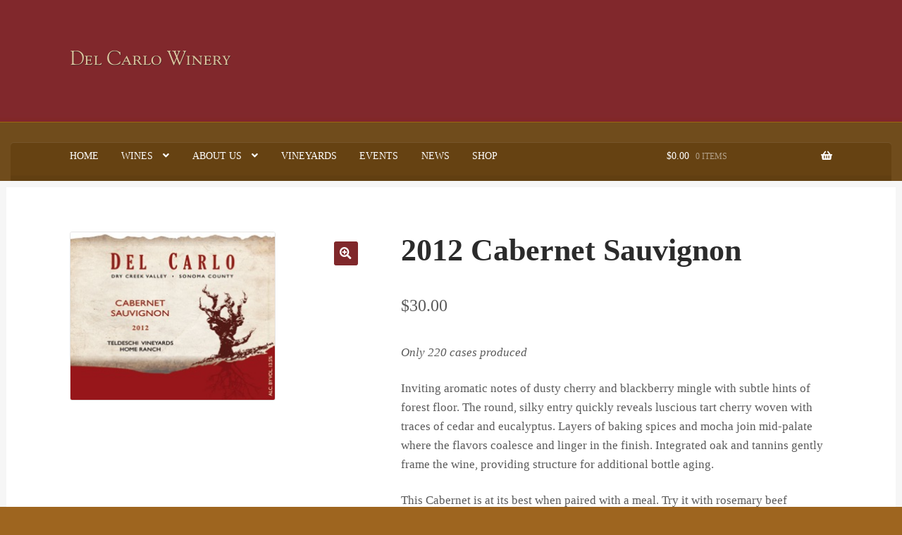

--- FILE ---
content_type: text/html; charset=UTF-8
request_url: http://delcarlowinery.com/shop/2012-cabernet-sauvignon/
body_size: 12947
content:
<!doctype html>
<html lang="en-US">
<head>
<meta charset="UTF-8">
<meta name="viewport" content="width=device-width, initial-scale=1">
<link rel="profile" href="http://gmpg.org/xfn/11">
<link rel="pingback" href="http://delcarlowinery.com/delcarlo/xmlrpc.php">

<meta name='robots' content='index, follow, max-image-preview:large, max-snippet:-1, max-video-preview:-1' />

	<!-- This site is optimized with the Yoast SEO plugin v17.3 - https://yoast.com/wordpress/plugins/seo/ -->
	<title>Del Carlo 2012 Cabernet Sauvignon</title>
	<link rel="canonical" href="http://delcarlowinery.com/shop/2012-cabernet-sauvignon/" />
	<meta property="og:locale" content="en_US" />
	<meta property="og:type" content="article" />
	<meta property="og:title" content="Del Carlo 2012 Cabernet Sauvignon" />
	<meta property="og:description" content="Only 220 cases produced  Inviting aromatic notes of dusty cherry and blackberry mingle with subtle hints of forest floor. The round, silky entry quickly reveals luscious tart cherry woven with traces of cedar and eucalyptus. Layers of baking spices and mocha join mid-palate where the flavors coalesce and linger in the finish. Integrated oak and tannins gently frame the wine, providing structure for additional bottle aging.  This Cabernet is at its best when paired with a meal. Try it with rosemary beef tenderloin with a blackberry red wine sauce, seared duck breast served medium rare, or carpaccio drizzled with extra virgin olive oil and fresh capers." />
	<meta property="og:url" content="http://delcarlowinery.com/shop/2012-cabernet-sauvignon/" />
	<meta property="og:site_name" content="Del Carlo Winery" />
	<meta property="article:modified_time" content="2018-02-13T22:03:28+00:00" />
	<meta property="og:image" content="http://delcarlowinery.com/delcarlo/wp-content/uploads/2016/05/DelCarlo_2012_CAB_fp.jpeg" />
	<meta property="og:image:width" content="292" />
	<meta property="og:image:height" content="240" />
	<meta name="twitter:card" content="summary" />
	<script type="application/ld+json" class="yoast-schema-graph">{"@context":"https://schema.org","@graph":[{"@type":"WebSite","@id":"http://delcarlowinery.com/#website","url":"http://delcarlowinery.com/","name":"Del Carlo Winery","description":"","potentialAction":[{"@type":"SearchAction","target":{"@type":"EntryPoint","urlTemplate":"http://delcarlowinery.com/?s={search_term_string}"},"query-input":"required name=search_term_string"}],"inLanguage":"en-US"},{"@type":"ImageObject","@id":"http://delcarlowinery.com/shop/2012-cabernet-sauvignon/#primaryimage","inLanguage":"en-US","url":"http://delcarlowinery.com/delcarlo/wp-content/uploads/2016/05/DelCarlo_2012_CAB_fp.jpeg","contentUrl":"http://delcarlowinery.com/delcarlo/wp-content/uploads/2016/05/DelCarlo_2012_CAB_fp.jpeg","width":292,"height":240},{"@type":"WebPage","@id":"http://delcarlowinery.com/shop/2012-cabernet-sauvignon/#webpage","url":"http://delcarlowinery.com/shop/2012-cabernet-sauvignon/","name":"Del Carlo 2012 Cabernet Sauvignon","isPartOf":{"@id":"http://delcarlowinery.com/#website"},"primaryImageOfPage":{"@id":"http://delcarlowinery.com/shop/2012-cabernet-sauvignon/#primaryimage"},"datePublished":"2016-05-02T16:23:35+00:00","dateModified":"2018-02-13T22:03:28+00:00","breadcrumb":{"@id":"http://delcarlowinery.com/shop/2012-cabernet-sauvignon/#breadcrumb"},"inLanguage":"en-US","potentialAction":[{"@type":"ReadAction","target":["http://delcarlowinery.com/shop/2012-cabernet-sauvignon/"]}]},{"@type":"BreadcrumbList","@id":"http://delcarlowinery.com/shop/2012-cabernet-sauvignon/#breadcrumb","itemListElement":[{"@type":"ListItem","position":1,"name":"Home","item":"http://delcarlowinery.com/"},{"@type":"ListItem","position":2,"name":"Shop Del Carlo Wines","item":"http://delcarlowinery.com/shop/"},{"@type":"ListItem","position":3,"name":"2012 Cabernet Sauvignon"}]}]}</script>
	<!-- / Yoast SEO plugin. -->


<link rel='dns-prefetch' href='//fonts.googleapis.com' />
<link rel='dns-prefetch' href='//s.w.org' />
<link rel="alternate" type="application/rss+xml" title="Del Carlo Winery &raquo; Feed" href="http://delcarlowinery.com/feed/" />
		<script>
			window._wpemojiSettings = {"baseUrl":"https:\/\/s.w.org\/images\/core\/emoji\/13.1.0\/72x72\/","ext":".png","svgUrl":"https:\/\/s.w.org\/images\/core\/emoji\/13.1.0\/svg\/","svgExt":".svg","source":{"concatemoji":"http:\/\/delcarlowinery.com\/delcarlo\/wp-includes\/js\/wp-emoji-release.min.js?ver=5.8.12"}};
			!function(e,a,t){var n,r,o,i=a.createElement("canvas"),p=i.getContext&&i.getContext("2d");function s(e,t){var a=String.fromCharCode;p.clearRect(0,0,i.width,i.height),p.fillText(a.apply(this,e),0,0);e=i.toDataURL();return p.clearRect(0,0,i.width,i.height),p.fillText(a.apply(this,t),0,0),e===i.toDataURL()}function c(e){var t=a.createElement("script");t.src=e,t.defer=t.type="text/javascript",a.getElementsByTagName("head")[0].appendChild(t)}for(o=Array("flag","emoji"),t.supports={everything:!0,everythingExceptFlag:!0},r=0;r<o.length;r++)t.supports[o[r]]=function(e){if(!p||!p.fillText)return!1;switch(p.textBaseline="top",p.font="600 32px Arial",e){case"flag":return s([127987,65039,8205,9895,65039],[127987,65039,8203,9895,65039])?!1:!s([55356,56826,55356,56819],[55356,56826,8203,55356,56819])&&!s([55356,57332,56128,56423,56128,56418,56128,56421,56128,56430,56128,56423,56128,56447],[55356,57332,8203,56128,56423,8203,56128,56418,8203,56128,56421,8203,56128,56430,8203,56128,56423,8203,56128,56447]);case"emoji":return!s([10084,65039,8205,55357,56613],[10084,65039,8203,55357,56613])}return!1}(o[r]),t.supports.everything=t.supports.everything&&t.supports[o[r]],"flag"!==o[r]&&(t.supports.everythingExceptFlag=t.supports.everythingExceptFlag&&t.supports[o[r]]);t.supports.everythingExceptFlag=t.supports.everythingExceptFlag&&!t.supports.flag,t.DOMReady=!1,t.readyCallback=function(){t.DOMReady=!0},t.supports.everything||(n=function(){t.readyCallback()},a.addEventListener?(a.addEventListener("DOMContentLoaded",n,!1),e.addEventListener("load",n,!1)):(e.attachEvent("onload",n),a.attachEvent("onreadystatechange",function(){"complete"===a.readyState&&t.readyCallback()})),(n=t.source||{}).concatemoji?c(n.concatemoji):n.wpemoji&&n.twemoji&&(c(n.twemoji),c(n.wpemoji)))}(window,document,window._wpemojiSettings);
		</script>
		<style>
img.wp-smiley,
img.emoji {
	display: inline !important;
	border: none !important;
	box-shadow: none !important;
	height: 1em !important;
	width: 1em !important;
	margin: 0 .07em !important;
	vertical-align: -0.1em !important;
	background: none !important;
	padding: 0 !important;
}
</style>
	<link rel='stylesheet' id='wp-block-library-css'  href='http://delcarlowinery.com/delcarlo/wp-includes/css/dist/block-library/style.min.css?ver=5.8.12' media='all' />
<style id='wp-block-library-theme-inline-css'>
#start-resizable-editor-section{display:none}.wp-block-audio figcaption{color:#555;font-size:13px;text-align:center}.is-dark-theme .wp-block-audio figcaption{color:hsla(0,0%,100%,.65)}.wp-block-code{font-family:Menlo,Consolas,monaco,monospace;color:#1e1e1e;padding:.8em 1em;border:1px solid #ddd;border-radius:4px}.wp-block-embed figcaption{color:#555;font-size:13px;text-align:center}.is-dark-theme .wp-block-embed figcaption{color:hsla(0,0%,100%,.65)}.blocks-gallery-caption{color:#555;font-size:13px;text-align:center}.is-dark-theme .blocks-gallery-caption{color:hsla(0,0%,100%,.65)}.wp-block-image figcaption{color:#555;font-size:13px;text-align:center}.is-dark-theme .wp-block-image figcaption{color:hsla(0,0%,100%,.65)}.wp-block-pullquote{border-top:4px solid;border-bottom:4px solid;margin-bottom:1.75em;color:currentColor}.wp-block-pullquote__citation,.wp-block-pullquote cite,.wp-block-pullquote footer{color:currentColor;text-transform:uppercase;font-size:.8125em;font-style:normal}.wp-block-quote{border-left:.25em solid;margin:0 0 1.75em;padding-left:1em}.wp-block-quote cite,.wp-block-quote footer{color:currentColor;font-size:.8125em;position:relative;font-style:normal}.wp-block-quote.has-text-align-right{border-left:none;border-right:.25em solid;padding-left:0;padding-right:1em}.wp-block-quote.has-text-align-center{border:none;padding-left:0}.wp-block-quote.is-large,.wp-block-quote.is-style-large{border:none}.wp-block-search .wp-block-search__label{font-weight:700}.wp-block-group.has-background{padding:1.25em 2.375em;margin-top:0;margin-bottom:0}.wp-block-separator{border:none;border-bottom:2px solid;margin-left:auto;margin-right:auto;opacity:.4}.wp-block-separator:not(.is-style-wide):not(.is-style-dots){width:100px}.wp-block-separator.has-background:not(.is-style-dots){border-bottom:none;height:1px}.wp-block-separator.has-background:not(.is-style-wide):not(.is-style-dots){height:2px}.wp-block-table thead{border-bottom:3px solid}.wp-block-table tfoot{border-top:3px solid}.wp-block-table td,.wp-block-table th{padding:.5em;border:1px solid;word-break:normal}.wp-block-table figcaption{color:#555;font-size:13px;text-align:center}.is-dark-theme .wp-block-table figcaption{color:hsla(0,0%,100%,.65)}.wp-block-video figcaption{color:#555;font-size:13px;text-align:center}.is-dark-theme .wp-block-video figcaption{color:hsla(0,0%,100%,.65)}.wp-block-template-part.has-background{padding:1.25em 2.375em;margin-top:0;margin-bottom:0}#end-resizable-editor-section{display:none}
</style>
<link rel='stylesheet' id='wc-blocks-vendors-style-css'  href='http://delcarlowinery.com/delcarlo/wp-content/plugins/woocommerce/packages/woocommerce-blocks/build/wc-blocks-vendors-style.css?ver=5.9.1' media='all' />
<link rel='stylesheet' id='wc-blocks-style-css'  href='http://delcarlowinery.com/delcarlo/wp-content/plugins/woocommerce/packages/woocommerce-blocks/build/wc-blocks-style.css?ver=5.9.1' media='all' />
<link rel='stylesheet' id='storefront-gutenberg-blocks-css'  href='http://delcarlowinery.com/delcarlo/wp-content/themes/storefront/assets/css/base/gutenberg-blocks.css?ver=3.9.1' media='all' />
<style id='storefront-gutenberg-blocks-inline-css'>

				.wp-block-button__link:not(.has-text-color) {
					color: #ffffff;
				}

				.wp-block-button__link:not(.has-text-color):hover,
				.wp-block-button__link:not(.has-text-color):focus,
				.wp-block-button__link:not(.has-text-color):active {
					color: #ffffff;
				}

				.wp-block-button__link:not(.has-background) {
					background-color: #80282b;
				}

				.wp-block-button__link:not(.has-background):hover,
				.wp-block-button__link:not(.has-background):focus,
				.wp-block-button__link:not(.has-background):active {
					border-color: #670f12;
					background-color: #670f12;
				}

				.wp-block-quote footer,
				.wp-block-quote cite,
				.wp-block-quote__citation {
					color: #5b5b5b;
				}

				.wp-block-pullquote cite,
				.wp-block-pullquote footer,
				.wp-block-pullquote__citation {
					color: #5b5b5b;
				}

				.wp-block-image figcaption {
					color: #5b5b5b;
				}

				.wp-block-separator.is-style-dots::before {
					color: #2b2b2b;
				}

				.wp-block-file a.wp-block-file__button {
					color: #ffffff;
					background-color: #80282b;
					border-color: #80282b;
				}

				.wp-block-file a.wp-block-file__button:hover,
				.wp-block-file a.wp-block-file__button:focus,
				.wp-block-file a.wp-block-file__button:active {
					color: #ffffff;
					background-color: #670f12;
				}

				.wp-block-code,
				.wp-block-preformatted pre {
					color: #5b5b5b;
				}

				.wp-block-table:not( .has-background ):not( .is-style-stripes ) tbody tr:nth-child(2n) td {
					background-color: #9c631d;
				}

				.wp-block-cover .wp-block-cover__inner-container h1:not(.has-text-color),
				.wp-block-cover .wp-block-cover__inner-container h2:not(.has-text-color),
				.wp-block-cover .wp-block-cover__inner-container h3:not(.has-text-color),
				.wp-block-cover .wp-block-cover__inner-container h4:not(.has-text-color),
				.wp-block-cover .wp-block-cover__inner-container h5:not(.has-text-color),
				.wp-block-cover .wp-block-cover__inner-container h6:not(.has-text-color) {
					color: #000000;
				}

				.wc-block-components-price-slider__range-input-progress,
				.rtl .wc-block-components-price-slider__range-input-progress {
					--range-color: #80282b;
				}

				/* Target only IE11 */
				@media all and (-ms-high-contrast: none), (-ms-high-contrast: active) {
					.wc-block-components-price-slider__range-input-progress {
						background: #80282b;
					}
				}

				.wc-block-components-button:not(.is-link) {
					background-color: #80282b;
					color: #ffffff;
				}

				.wc-block-components-button:not(.is-link):hover,
				.wc-block-components-button:not(.is-link):focus,
				.wc-block-components-button:not(.is-link):active {
					background-color: #670f12;
					color: #ffffff;
				}

				.wc-block-components-button:not(.is-link):disabled {
					background-color: #80282b;
					color: #ffffff;
				}

				.wc-block-cart__submit-container {
					background-color: #9e651f;
				}

				.wc-block-cart__submit-container::before {
					color: rgba(228,171,101,0.5);
				}

				.wc-block-components-order-summary-item__quantity {
					background-color: #9e651f;
					border-color: #5b5b5b;
					box-shadow: 0 0 0 2px #9e651f;
					color: #5b5b5b;
				}
			
</style>
<link rel='stylesheet' id='photoswipe-css'  href='http://delcarlowinery.com/delcarlo/wp-content/plugins/woocommerce/assets/css/photoswipe/photoswipe.min.css?ver=5.8.1' media='all' />
<link rel='stylesheet' id='photoswipe-default-skin-css'  href='http://delcarlowinery.com/delcarlo/wp-content/plugins/woocommerce/assets/css/photoswipe/default-skin/default-skin.min.css?ver=5.8.1' media='all' />
<style id='woocommerce-inline-inline-css'>
.woocommerce form .form-row .required { visibility: visible; }
</style>
<link rel='stylesheet' id='storefront-style-css'  href='http://delcarlowinery.com/delcarlo/wp-content/themes/storefront/style.css?ver=5.8.12' media='all' />
<style id='storefront-style-inline-css'>

			.plus,
			.minus {
				background: none !important;
			}

			.sd-fixed-width .site {
				background-color:303030;
			}

			.sticky-wrapper,
			.sd-sticky-navigation,
			.sd-sticky-navigation:before,
			.sd-sticky-navigation:after {
				background-color:#704c1c;
			}
		

			.main-navigation ul li a,
			.site-title a,
			ul.menu li a,
			.site-branding h1 a,
			button.menu-toggle,
			button.menu-toggle:hover,
			.handheld-navigation .dropdown-toggle {
				color: #ffffff;
			}

			button.menu-toggle,
			button.menu-toggle:hover {
				border-color: #ffffff;
			}

			.main-navigation ul li a:hover,
			.main-navigation ul li:hover > a,
			.site-title a:hover,
			.site-header ul.menu li.current-menu-item > a {
				color: #ffffff;
			}

			table:not( .has-background ) th {
				background-color: #975e18;
			}

			table:not( .has-background ) tbody td {
				background-color: #9c631d;
			}

			table:not( .has-background ) tbody tr:nth-child(2n) td,
			fieldset,
			fieldset legend {
				background-color: #9a611b;
			}

			.site-header,
			.secondary-navigation ul ul,
			.main-navigation ul.menu > li.menu-item-has-children:after,
			.secondary-navigation ul.menu ul,
			.storefront-handheld-footer-bar,
			.storefront-handheld-footer-bar ul li > a,
			.storefront-handheld-footer-bar ul li.search .site-search,
			button.menu-toggle,
			button.menu-toggle:hover {
				background-color: #704c1c;
			}

			p.site-description,
			.site-header,
			.storefront-handheld-footer-bar {
				color: #ffffff;
			}

			button.menu-toggle:after,
			button.menu-toggle:before,
			button.menu-toggle span:before {
				background-color: #ffffff;
			}

			h1, h2, h3, h4, h5, h6, .wc-block-grid__product-title {
				color: #2b2b2b;
			}

			.widget h1 {
				border-bottom-color: #2b2b2b;
			}

			body,
			.secondary-navigation a {
				color: #5b5b5b;
			}

			.widget-area .widget a,
			.hentry .entry-header .posted-on a,
			.hentry .entry-header .post-author a,
			.hentry .entry-header .post-comments a,
			.hentry .entry-header .byline a {
				color: #606060;
			}

			a {
				color: #80282b;
			}

			a:focus,
			button:focus,
			.button.alt:focus,
			input:focus,
			textarea:focus,
			input[type="button"]:focus,
			input[type="reset"]:focus,
			input[type="submit"]:focus,
			input[type="email"]:focus,
			input[type="tel"]:focus,
			input[type="url"]:focus,
			input[type="password"]:focus,
			input[type="search"]:focus {
				outline-color: #80282b;
			}

			button, input[type="button"], input[type="reset"], input[type="submit"], .button, .widget a.button {
				background-color: #80282b;
				border-color: #80282b;
				color: #ffffff;
			}

			button:hover, input[type="button"]:hover, input[type="reset"]:hover, input[type="submit"]:hover, .button:hover, .widget a.button:hover {
				background-color: #670f12;
				border-color: #670f12;
				color: #ffffff;
			}

			button.alt, input[type="button"].alt, input[type="reset"].alt, input[type="submit"].alt, .button.alt, .widget-area .widget a.button.alt {
				background-color: #80282b;
				border-color: #80282b;
				color: #ffffff;
			}

			button.alt:hover, input[type="button"].alt:hover, input[type="reset"].alt:hover, input[type="submit"].alt:hover, .button.alt:hover, .widget-area .widget a.button.alt:hover {
				background-color: #670f12;
				border-color: #670f12;
				color: #ffffff;
			}

			.pagination .page-numbers li .page-numbers.current {
				background-color: #854c06;
				color: #515151;
			}

			#comments .comment-list .comment-content .comment-text {
				background-color: #975e18;
			}

			.site-footer {
				background-color: #9e651f;
				color: #ffffff;
			}

			.site-footer a:not(.button):not(.components-button) {
				color: #ffffff;
			}

			.site-footer .storefront-handheld-footer-bar a:not(.button):not(.components-button) {
				color: #ffffff;
			}

			.site-footer h1, .site-footer h2, .site-footer h3, .site-footer h4, .site-footer h5, .site-footer h6, .site-footer .widget .widget-title, .site-footer .widget .widgettitle {
				color: #ffffff;
			}

			.page-template-template-homepage.has-post-thumbnail .type-page.has-post-thumbnail .entry-title {
				color: #000000;
			}

			.page-template-template-homepage.has-post-thumbnail .type-page.has-post-thumbnail .entry-content {
				color: #000000;
			}

			@media screen and ( min-width: 768px ) {
				.secondary-navigation ul.menu a:hover {
					color: #ffffff;
				}

				.secondary-navigation ul.menu a {
					color: #ffffff;
				}

				.main-navigation ul.menu ul.sub-menu,
				.main-navigation ul.nav-menu ul.children {
					background-color: #613d0d;
				}

				.site-header {
					border-bottom-color: #613d0d;
				}
			}

			@media screen and (max-width: 768px) {
				.menu-toggle {
					color: #ffffff;
				}

				.menu-toggle:hover {
					color: #9b9b9b;
				}

				.main-navigation div.menu,
				.main-navigation .handheld-navigation {
					background-color: #704c1c;
				}

				.main-navigation ul li a,
				ul.menu li a,
				.storefront-hamburger-menu-active .shm-close {
					color: #ffffff;
				}
			}
		
</style>
<link rel='stylesheet' id='storefront-icons-css'  href='http://delcarlowinery.com/delcarlo/wp-content/themes/storefront/assets/css/base/icons.css?ver=3.9.1' media='all' />
<link rel='stylesheet' id='storefront-fonts-css'  href='https://fonts.googleapis.com/css?family=Source+Sans+Pro%3A400%2C300%2C300italic%2C400italic%2C600%2C700%2C900&#038;subset=latin%2Clatin-ext&#038;ver=3.9.1' media='all' />
<link rel='stylesheet' id='sd-styles-css'  href='http://delcarlowinery.com/delcarlo/wp-content/plugins/storefront-designer/assets/css/style.css?ver=5.8.12' media='all' />
<link rel='stylesheet' id='sd-styles-2-css'  href='http://delcarlowinery.com/delcarlo/wp-content/plugins/storefront-designer/assets/css/style-2.css?ver=5.8.12' media='all' />
<link rel='stylesheet' id='shm-styles-css'  href='http://delcarlowinery.com/delcarlo/wp-content/plugins/storefront-hamburger-menu/assets/css/style.css?ver=1.2.2' media='all' />
<link rel='stylesheet' id='storefront-woocommerce-style-css'  href='http://delcarlowinery.com/delcarlo/wp-content/themes/storefront/assets/css/woocommerce/woocommerce.css?ver=3.9.1' media='all' />
<style id='storefront-woocommerce-style-inline-css'>
@font-face {
				font-family: star;
				src: url(http://delcarlowinery.com/delcarlo/wp-content/plugins/woocommerce/assets/fonts/star.eot);
				src:
					url(http://delcarlowinery.com/delcarlo/wp-content/plugins/woocommerce/assets/fonts/star.eot?#iefix) format("embedded-opentype"),
					url(http://delcarlowinery.com/delcarlo/wp-content/plugins/woocommerce/assets/fonts/star.woff) format("woff"),
					url(http://delcarlowinery.com/delcarlo/wp-content/plugins/woocommerce/assets/fonts/star.ttf) format("truetype"),
					url(http://delcarlowinery.com/delcarlo/wp-content/plugins/woocommerce/assets/fonts/star.svg#star) format("svg");
				font-weight: 400;
				font-style: normal;
			}
			@font-face {
				font-family: WooCommerce;
				src: url(http://delcarlowinery.com/delcarlo/wp-content/plugins/woocommerce/assets/fonts/WooCommerce.eot);
				src:
					url(http://delcarlowinery.com/delcarlo/wp-content/plugins/woocommerce/assets/fonts/WooCommerce.eot?#iefix) format("embedded-opentype"),
					url(http://delcarlowinery.com/delcarlo/wp-content/plugins/woocommerce/assets/fonts/WooCommerce.woff) format("woff"),
					url(http://delcarlowinery.com/delcarlo/wp-content/plugins/woocommerce/assets/fonts/WooCommerce.ttf) format("truetype"),
					url(http://delcarlowinery.com/delcarlo/wp-content/plugins/woocommerce/assets/fonts/WooCommerce.svg#WooCommerce) format("svg");
				font-weight: 400;
				font-style: normal;
			}

			a.cart-contents,
			.site-header-cart .widget_shopping_cart a {
				color: #ffffff;
			}

			a.cart-contents:hover,
			.site-header-cart .widget_shopping_cart a:hover,
			.site-header-cart:hover > li > a {
				color: #ffffff;
			}

			table.cart td.product-remove,
			table.cart td.actions {
				border-top-color: #9e651f;
			}

			.storefront-handheld-footer-bar ul li.cart .count {
				background-color: #ffffff;
				color: #704c1c;
				border-color: #704c1c;
			}

			.woocommerce-tabs ul.tabs li.active a,
			ul.products li.product .price,
			.onsale,
			.wc-block-grid__product-onsale,
			.widget_search form:before,
			.widget_product_search form:before {
				color: #5b5b5b;
			}

			.woocommerce-breadcrumb a,
			a.woocommerce-review-link,
			.product_meta a {
				color: #606060;
			}

			.wc-block-grid__product-onsale,
			.onsale {
				border-color: #5b5b5b;
			}

			.star-rating span:before,
			.quantity .plus, .quantity .minus,
			p.stars a:hover:after,
			p.stars a:after,
			.star-rating span:before,
			#payment .payment_methods li input[type=radio]:first-child:checked+label:before {
				color: #80282b;
			}

			.widget_price_filter .ui-slider .ui-slider-range,
			.widget_price_filter .ui-slider .ui-slider-handle {
				background-color: #80282b;
			}

			.order_details {
				background-color: #975e18;
			}

			.order_details > li {
				border-bottom: 1px dotted #824903;
			}

			.order_details:before,
			.order_details:after {
				background: -webkit-linear-gradient(transparent 0,transparent 0),-webkit-linear-gradient(135deg,#975e18 33.33%,transparent 33.33%),-webkit-linear-gradient(45deg,#975e18 33.33%,transparent 33.33%)
			}

			#order_review {
				background-color: #9e651f;
			}

			#payment .payment_methods > li .payment_box,
			#payment .place-order {
				background-color: #99601a;
			}

			#payment .payment_methods > li:not(.woocommerce-notice) {
				background-color: #945b15;
			}

			#payment .payment_methods > li:not(.woocommerce-notice):hover {
				background-color: #8f5610;
			}

			.woocommerce-pagination .page-numbers li .page-numbers.current {
				background-color: #854c06;
				color: #515151;
			}

			.wc-block-grid__product-onsale,
			.onsale,
			.woocommerce-pagination .page-numbers li .page-numbers:not(.current) {
				color: #5b5b5b;
			}

			p.stars a:before,
			p.stars a:hover~a:before,
			p.stars.selected a.active~a:before {
				color: #5b5b5b;
			}

			p.stars.selected a.active:before,
			p.stars:hover a:before,
			p.stars.selected a:not(.active):before,
			p.stars.selected a.active:before {
				color: #80282b;
			}

			.single-product div.product .woocommerce-product-gallery .woocommerce-product-gallery__trigger {
				background-color: #80282b;
				color: #ffffff;
			}

			.single-product div.product .woocommerce-product-gallery .woocommerce-product-gallery__trigger:hover {
				background-color: #670f12;
				border-color: #670f12;
				color: #ffffff;
			}

			.button.added_to_cart:focus,
			.button.wc-forward:focus {
				outline-color: #80282b;
			}

			.added_to_cart,
			.site-header-cart .widget_shopping_cart a.button,
			.wc-block-grid__products .wc-block-grid__product .wp-block-button__link {
				background-color: #80282b;
				border-color: #80282b;
				color: #ffffff;
			}

			.added_to_cart:hover,
			.site-header-cart .widget_shopping_cart a.button:hover,
			.wc-block-grid__products .wc-block-grid__product .wp-block-button__link:hover {
				background-color: #670f12;
				border-color: #670f12;
				color: #ffffff;
			}

			.added_to_cart.alt, .added_to_cart, .widget a.button.checkout {
				background-color: #80282b;
				border-color: #80282b;
				color: #ffffff;
			}

			.added_to_cart.alt:hover, .added_to_cart:hover, .widget a.button.checkout:hover {
				background-color: #670f12;
				border-color: #670f12;
				color: #ffffff;
			}

			.button.loading {
				color: #80282b;
			}

			.button.loading:hover {
				background-color: #80282b;
			}

			.button.loading:after {
				color: #ffffff;
			}

			@media screen and ( min-width: 768px ) {
				.site-header-cart .widget_shopping_cart,
				.site-header .product_list_widget li .quantity {
					color: #ffffff;
				}

				.site-header-cart .widget_shopping_cart .buttons,
				.site-header-cart .widget_shopping_cart .total {
					background-color: #664212;
				}

				.site-header-cart .widget_shopping_cart {
					background-color: #613d0d;
				}
			}
				.storefront-product-pagination a {
					color: #5b5b5b;
					background-color: #9e651f;
				}
				.storefront-sticky-add-to-cart {
					color: #5b5b5b;
					background-color: #9e651f;
				}

				.storefront-sticky-add-to-cart a:not(.button) {
					color: #ffffff;
				}
</style>
<link rel='stylesheet' id='storefront-child-style-css'  href='http://delcarlowinery.com/delcarlo/wp-content/themes/boutique/style.css?ver=2.0.17' media='all' />
<style id='storefront-child-style-inline-css'>

			.main-navigation ul.menu > li > ul,
			.main-navigation ul.menu ul,
			.site-header-cart .widget_shopping_cart {
				background: #664212;
			}

			table th {
				background-color: #f8f8f8;
			}

			table tbody td,
			table.wp-block-table:not( .is-style-stripes ) tbody tr:nth-child(2n) td {
				background-color: #fdfdfd;
			}

			table tbody tr:nth-child(2n) td,
			table.wp-block-table.is-style-stripes tbody tr:nth-child(2n) td {
				background-color: #fbfbfb;
			}

			#order_review, #payment .payment_methods li .payment_box,
			#payment .place-order {
				background-color: #fafafa;
			}

			#payment .payment_methods li,
			#payment .payment_methods li:hover {
				background-color: #fff;
			}

			@media screen and (min-width: 768px) {
				.boutique-primary-navigation,
				.main-navigation ul.menu ul,
				.main-navigation ul.nav-menu ul,
				.main-navigation .smm-mega-menu,
				.sticky-wrapper,
				.sd-sticky-navigation,
				.sd-sticky-navigation:before,
				.sd-sticky-navigation:after {
					background: #664212 !important;
				}
			}

			.main-navigation ul li.smm-active li ul.products li.product h3 {
				color: #ffffff;
			}
</style>
<link rel='stylesheet' id='sccss_style-css'  href='http://delcarlowinery.com?sccss=1&#038;ver=5.8.12' media='all' />
<link rel='stylesheet' id='lato-css'  href='//fonts.googleapis.com/css?family=Lato%3A400%2C700%2C400italic&#038;ver=5.8.12' media='all' />
<link rel='stylesheet' id='playfair-display-css'  href='//fonts.googleapis.com/css?family=Playfair+Display%3A400%2C700%2C400italic%2C700italic&#038;ver=5.8.12' media='all' />
<link rel='stylesheet' id='custom-css-css'  href='http://delcarlowinery.com/delcarlo/wp-content/plugins/theme-customisations-master/custom/style.css?ver=5.8.12' media='all' />
<link rel='stylesheet' id='sfb-styles-css'  href='http://delcarlowinery.com/delcarlo/wp-content/plugins/storefront-footer-bar/assets/css/style.css?ver=5.8.12' media='all' />
<style id='sfb-styles-inline-css'>

		.sfb-footer-bar {
			background-color: #9e651f;
		}

		.sfb-footer-bar .widget {
			color: #9aa0a7;
		}

		.sfb-footer-bar .widget h1,
		.sfb-footer-bar .widget h2,
		.sfb-footer-bar .widget h3,
		.sfb-footer-bar .widget h4,
		.sfb-footer-bar .widget h5,
		.sfb-footer-bar .widget h6 {
			color: #ffffff;
		}

		.sfb-footer-bar .widget a {
			color: #ffffff;
		}.sfb-footer-bar { background-image: url(http://delcarlowinery.com/delcarlo/wp-content/uploads/2016/04/footerbkg-1.png); }
</style>
<link rel='stylesheet' id='cart-tab-styles-storefront-css'  href='http://delcarlowinery.com/delcarlo/wp-content/plugins/woocommerce-cart-tab/includes/../assets/css/style-storefront.css?ver=1.1.1' media='all' />
<style id='cart-tab-styles-storefront-inline-css'>

			.woocommerce-cart-tab-container {
				background-color: #7a5626;
			}

			.woocommerce-cart-tab,
			.woocommerce-cart-tab-container .widget_shopping_cart .widgettitle,
			.woocommerce-cart-tab-container .widget_shopping_cart .buttons {
				background-color: #846030;
			}

			.woocommerce-cart-tab,
			.woocommerce-cart-tab:hover {
				color: #7a5626;
			}

			.woocommerce-cart-tab-container .widget_shopping_cart {
				color: #ffffff;
			}

			.woocommerce-cart-tab-container .widget_shopping_cart a:not(.button),
			.woocommerce-cart-tab-container .widget_shopping_cart .widgettitle {
				color: #ffffff;
			}

			.woocommerce-cart-tab__contents {
				background-color: #80282b;
				color: #ffffff;
			}

			.woocommerce-cart-tab__icon-bag {
				fill: #ffffff;
			}
</style>
<script src='http://delcarlowinery.com/delcarlo/wp-includes/js/jquery/jquery.min.js?ver=3.6.0' id='jquery-core-js'></script>
<script src='http://delcarlowinery.com/delcarlo/wp-includes/js/jquery/jquery-migrate.min.js?ver=3.3.2' id='jquery-migrate-js'></script>
<script src='http://delcarlowinery.com/delcarlo/wp-content/plugins/theme-customisations-master/custom/custom.js?ver=5.8.12' id='custom-js-js'></script>
<script src='http://delcarlowinery.com/delcarlo/wp-content/plugins/storefront-designer/assets/js/jquery-sticky.min.js?ver=1.0.0' id='sd-sticky-header-js'></script>
<script src='http://delcarlowinery.com/delcarlo/wp-content/plugins/storefront-designer/assets/js/sticky-navigation.min.js?ver=1.0.0' id='sd-sticky-navigation-js'></script>
<script src='http://delcarlowinery.com/delcarlo/wp-content/plugins/woocommerce-cart-tab/includes/../assets/js/cart-tab.min.js?ver=1.1.1' id='cart-tab-script-js'></script>
<link rel="https://api.w.org/" href="http://delcarlowinery.com/wp-json/" /><link rel="alternate" type="application/json" href="http://delcarlowinery.com/wp-json/wp/v2/product/293" /><link rel="EditURI" type="application/rsd+xml" title="RSD" href="http://delcarlowinery.com/delcarlo/xmlrpc.php?rsd" />
<link rel="wlwmanifest" type="application/wlwmanifest+xml" href="http://delcarlowinery.com/delcarlo/wp-includes/wlwmanifest.xml" /> 
<meta name="generator" content="WordPress 5.8.12" />
<meta name="generator" content="WooCommerce 5.8.1" />
<link rel='shortlink' href='http://delcarlowinery.com/?p=293' />
<link rel="alternate" type="application/json+oembed" href="http://delcarlowinery.com/wp-json/oembed/1.0/embed?url=http%3A%2F%2Fdelcarlowinery.com%2Fshop%2F2012-cabernet-sauvignon%2F" />
<link rel="alternate" type="text/xml+oembed" href="http://delcarlowinery.com/wp-json/oembed/1.0/embed?url=http%3A%2F%2Fdelcarlowinery.com%2Fshop%2F2012-cabernet-sauvignon%2F&#038;format=xml" />
	<noscript><style>.woocommerce-product-gallery{ opacity: 1 !important; }</style></noscript>
	<style id="custom-background-css">
body.custom-background { background-color: #9e651f; background-image: url("http://delcarlowinery.com/delcarlo/wp-content/uploads/2016/04/bkg.jpeg"); background-position: left top; background-size: auto; background-repeat: repeat-x; background-attachment: scroll; }
</style>
			<style id="wp-custom-css">
			table:not( .has-background ) tbody td {
    background-color: #ffffff;
}

table:not( .has-background ) tbody tr:nth-child(2n) td, fieldset, fieldset legend {
    background-color: #ffffff;
	  padding-top: 0px; 
}		</style>
		</head>

<body class="product-template-default single single-product postid-293 custom-background wp-custom-logo wp-embed-responsive theme-storefront woocommerce woocommerce-page woocommerce-no-js storefront-2-3 storefront-full-width-content right-sidebar woocommerce-active sd-scale-larger sd-header-compact sd-typography-helvetica storefront-hamburger-menu-active">



<div id="page" class="hfeed site">
	
	<header id="masthead" class="site-header" role="banner" style="background-image: url(http://delcarlowinery.com/delcarlo/wp-content/uploads/2016/04/cropped-clear-header.png); ">

		<div class="col-full">		<a class="skip-link screen-reader-text" href="#site-navigation">Skip to navigation</a>
		<a class="skip-link screen-reader-text" href="#content">Skip to content</a>
				<div class="site-branding">
			<a href="http://delcarlowinery.com/" class="custom-logo-link" rel="home"><img width="460" height="48" src="http://delcarlowinery.com/delcarlo/wp-content/uploads/2016/04/del-carlo-winery-logo-1.png" class="custom-logo" alt="Del Carlo Winery" srcset="http://delcarlowinery.com/delcarlo/wp-content/uploads/2016/04/del-carlo-winery-logo-1.png 460w, http://delcarlowinery.com/delcarlo/wp-content/uploads/2016/04/del-carlo-winery-logo-1-416x43.png 416w, http://delcarlowinery.com/delcarlo/wp-content/uploads/2016/04/del-carlo-winery-logo-1-300x31.png 300w" sizes="(max-width: 460px) 100vw, 460px" /></a>		</div>
					<div class="site-search">
				<div class="widget woocommerce widget_product_search"><form role="search" method="get" class="woocommerce-product-search" action="http://delcarlowinery.com/">
	<label class="screen-reader-text" for="woocommerce-product-search-field-0">Search for:</label>
	<input type="search" id="woocommerce-product-search-field-0" class="search-field" placeholder="Search products&hellip;" value="" name="s" />
	<button type="submit" value="Search">Search</button>
	<input type="hidden" name="post_type" value="product" />
</form>
</div>			</div>
			</div><div class="storefront-primary-navigation"><div class="col-full"><section class="boutique-primary-navigation"><section class="sd-sticky-navigation fixedsticky">		<nav id="site-navigation" class="main-navigation" role="navigation" aria-label="Primary Navigation">
		<button class="menu-toggle" aria-controls="site-navigation" aria-expanded="false"><span>Menu</span></button>
			<div class="primary-navigation"><ul id="menu-main-menu" class="menu"><li id="menu-item-53" class="menu-item menu-item-type-custom menu-item-object-custom menu-item-home menu-item-53"><a href="http://delcarlowinery.com/">Home</a></li>
<li id="menu-item-71" class="menu-item menu-item-type-post_type menu-item-object-page menu-item-has-children menu-item-71"><a href="http://delcarlowinery.com/wines/">Wines</a>
<ul class="sub-menu">
	<li id="menu-item-299" class="menu-item menu-item-type-custom menu-item-object-custom menu-item-299"><a href="http://delcarlowinery.com/shop/2013-cabernet-sauvignon/">2013 Cabernet Sauvignon</a></li>
	<li id="menu-item-296" class="menu-item menu-item-type-custom menu-item-object-custom menu-item-296"><a href="http://delcarlowinery.com/shop/2012-petite-sirah/">2012 Petite Sirah</a></li>
	<li id="menu-item-297" class="menu-item menu-item-type-custom menu-item-object-custom menu-item-297"><a href="http://delcarlowinery.com/shop/2014-zinfandel-copy/">2014 Zinfandel</a></li>
	<li id="menu-item-200" class="menu-item menu-item-type-post_type menu-item-object-page menu-item-200"><a href="http://delcarlowinery.com/wines/older-vintages/">Older Vintages</a></li>
	<li id="menu-item-213" class="menu-item menu-item-type-post_type menu-item-object-page menu-item-213"><a href="http://delcarlowinery.com/wines/acclaim/">Acclaim</a></li>
</ul>
</li>
<li id="menu-item-166" class="menu-item menu-item-type-post_type menu-item-object-page menu-item-has-children menu-item-166"><a href="http://delcarlowinery.com/about-us/">About Us</a>
<ul class="sub-menu">
	<li id="menu-item-170" class="menu-item menu-item-type-post_type menu-item-object-page menu-item-170"><a href="http://delcarlowinery.com/about-us/history-del-carlo-winery/">History</a></li>
	<li id="menu-item-169" class="menu-item menu-item-type-post_type menu-item-object-page menu-item-169"><a href="http://delcarlowinery.com/about-us/remarkable-tails/">Remarkable Tails</a></li>
	<li id="menu-item-168" class="menu-item menu-item-type-post_type menu-item-object-page menu-item-168"><a href="http://delcarlowinery.com/about-us/favorite-links/">Favorite Links</a></li>
	<li id="menu-item-167" class="menu-item menu-item-type-post_type menu-item-object-page menu-item-167"><a href="http://delcarlowinery.com/about-us/gallery/">Gallery</a></li>
</ul>
</li>
<li id="menu-item-174" class="menu-item menu-item-type-post_type menu-item-object-page menu-item-174"><a href="http://delcarlowinery.com/vineyards/">Vineyards</a></li>
<li id="menu-item-93" class="menu-item menu-item-type-post_type menu-item-object-page menu-item-93"><a href="http://delcarlowinery.com/events/">Events</a></li>
<li id="menu-item-112" class="menu-item menu-item-type-post_type menu-item-object-page menu-item-112"><a href="http://delcarlowinery.com/news/">News</a></li>
<li id="menu-item-74" class="menu-item menu-item-type-post_type menu-item-object-page current_page_parent menu-item-74"><a href="http://delcarlowinery.com/shop/">Shop</a></li>
</ul></div><div class="handheld-navigation"><ul id="menu-main-menu-1" class="menu"><li class="menu-item menu-item-type-custom menu-item-object-custom menu-item-home menu-item-53"><a href="http://delcarlowinery.com/">Home</a></li>
<li class="menu-item menu-item-type-post_type menu-item-object-page menu-item-has-children menu-item-71"><a href="http://delcarlowinery.com/wines/">Wines</a>
<ul class="sub-menu">
	<li class="menu-item menu-item-type-custom menu-item-object-custom menu-item-299"><a href="http://delcarlowinery.com/shop/2013-cabernet-sauvignon/">2013 Cabernet Sauvignon</a></li>
	<li class="menu-item menu-item-type-custom menu-item-object-custom menu-item-296"><a href="http://delcarlowinery.com/shop/2012-petite-sirah/">2012 Petite Sirah</a></li>
	<li class="menu-item menu-item-type-custom menu-item-object-custom menu-item-297"><a href="http://delcarlowinery.com/shop/2014-zinfandel-copy/">2014 Zinfandel</a></li>
	<li class="menu-item menu-item-type-post_type menu-item-object-page menu-item-200"><a href="http://delcarlowinery.com/wines/older-vintages/">Older Vintages</a></li>
	<li class="menu-item menu-item-type-post_type menu-item-object-page menu-item-213"><a href="http://delcarlowinery.com/wines/acclaim/">Acclaim</a></li>
</ul>
</li>
<li class="menu-item menu-item-type-post_type menu-item-object-page menu-item-has-children menu-item-166"><a href="http://delcarlowinery.com/about-us/">About Us</a>
<ul class="sub-menu">
	<li class="menu-item menu-item-type-post_type menu-item-object-page menu-item-170"><a href="http://delcarlowinery.com/about-us/history-del-carlo-winery/">History</a></li>
	<li class="menu-item menu-item-type-post_type menu-item-object-page menu-item-169"><a href="http://delcarlowinery.com/about-us/remarkable-tails/">Remarkable Tails</a></li>
	<li class="menu-item menu-item-type-post_type menu-item-object-page menu-item-168"><a href="http://delcarlowinery.com/about-us/favorite-links/">Favorite Links</a></li>
	<li class="menu-item menu-item-type-post_type menu-item-object-page menu-item-167"><a href="http://delcarlowinery.com/about-us/gallery/">Gallery</a></li>
</ul>
</li>
<li class="menu-item menu-item-type-post_type menu-item-object-page menu-item-174"><a href="http://delcarlowinery.com/vineyards/">Vineyards</a></li>
<li class="menu-item menu-item-type-post_type menu-item-object-page menu-item-93"><a href="http://delcarlowinery.com/events/">Events</a></li>
<li class="menu-item menu-item-type-post_type menu-item-object-page menu-item-112"><a href="http://delcarlowinery.com/news/">News</a></li>
<li class="menu-item menu-item-type-post_type menu-item-object-page current_page_parent menu-item-74"><a href="http://delcarlowinery.com/shop/">Shop</a></li>
</ul></div>		</nav><!-- #site-navigation -->
				<ul id="site-header-cart" class="site-header-cart menu">
			<li class="">
							<a class="cart-contents" href="http://delcarlowinery.com/shop/cart/" title="View your shopping cart">
								<span class="woocommerce-Price-amount amount"><span class="woocommerce-Price-currencySymbol">&#036;</span>0.00</span> <span class="count">0 items</span>
			</a>
					</li>
			<li>
				<div class="widget woocommerce widget_shopping_cart"><div class="widget_shopping_cart_content"></div></div>			</li>
		</ul>
			</section></section></div></div>
	</header><!-- #masthead -->

	
	<div id="content" class="site-content" tabindex="-1">
		<div class="col-full">

		<nav class="woocommerce-breadcrumb"><a href="http://delcarlowinery.com">Home</a><span class="breadcrumb-separator"> / </span><a href="http://delcarlowinery.com/shop/">Shop Del Carlo Wines</a><span class="breadcrumb-separator"> / </span><a href="http://delcarlowinery.com/product-category/library-wines/">library wines</a><span class="breadcrumb-separator"> / </span>2012 Cabernet Sauvignon</nav><div class="woocommerce"></div>
			<div id="primary" class="content-area">
			<main id="main" class="site-main" role="main">
		
					
			<div class="woocommerce-notices-wrapper"></div><div id="product-293" class="product type-product post-293 status-publish first outofstock product_cat-library-wines has-post-thumbnail taxable shipping-taxable purchasable product-type-simple">

	<div class="woocommerce-product-gallery woocommerce-product-gallery--with-images woocommerce-product-gallery--columns-5 images" data-columns="5" style="opacity: 0; transition: opacity .25s ease-in-out;">
	<figure class="woocommerce-product-gallery__wrapper">
		<div data-thumb="http://delcarlowinery.com/delcarlo/wp-content/uploads/2016/05/DelCarlo_2012_CAB_fp-100x100.jpeg" data-thumb-alt="" class="woocommerce-product-gallery__image"><a href="http://delcarlowinery.com/delcarlo/wp-content/uploads/2016/05/DelCarlo_2012_CAB_fp.jpeg"><img width="292" height="240" src="http://delcarlowinery.com/delcarlo/wp-content/uploads/2016/05/DelCarlo_2012_CAB_fp.jpeg" class="wp-post-image" alt="" loading="lazy" title="DelCarlo_2012_CAB_fp" data-caption="" data-src="http://delcarlowinery.com/delcarlo/wp-content/uploads/2016/05/DelCarlo_2012_CAB_fp.jpeg" data-large_image="http://delcarlowinery.com/delcarlo/wp-content/uploads/2016/05/DelCarlo_2012_CAB_fp.jpeg" data-large_image_width="292" data-large_image_height="240" /></a></div>	</figure>
</div>

	<div class="summary entry-summary">
		<h1 class="product_title entry-title">2012 Cabernet Sauvignon</h1><p class="price"><span class="woocommerce-Price-amount amount"><bdi><span class="woocommerce-Price-currencySymbol">&#36;</span>30.00</bdi></span></p>
<div class="woocommerce-product-details__short-description">
	<p><em>Only 220 cases produced</em></p>
<p>Inviting aromatic notes of dusty cherry and blackberry mingle with subtle hints of forest floor. The round, silky entry quickly reveals luscious tart cherry woven with traces of cedar and eucalyptus. Layers of baking spices and mocha join mid-palate where the flavors coalesce and linger in the finish. Integrated oak and tannins gently frame the wine, providing structure for additional bottle aging.</p>
<p>This Cabernet is at its best when paired with a meal. Try it with rosemary beef tenderloin with a blackberry red wine sauce, seared duck breast served medium rare, or carpaccio drizzled with extra virgin olive oil and fresh capers.</p>
</div>
<p class="stock out-of-stock">Out of stock</p>
<div class="product_meta">

	
	
		<span class="sku_wrapper">SKU: <span class="sku">2012CS</span></span>

	
	<span class="posted_in">Category: <a href="http://delcarlowinery.com/product-category/library-wines/" rel="tag">library wines</a></span>
	
	
</div>
<div class='productinfo-show-discounts'></div>	</div>

	
	<div class="woocommerce-tabs wc-tabs-wrapper">
		<ul class="tabs wc-tabs" role="tablist">
							<li class="description_tab" id="tab-title-description" role="tab" aria-controls="tab-description">
					<a href="#tab-description">
						About This Wine					</a>
				</li>
					</ul>
					<div class="woocommerce-Tabs-panel woocommerce-Tabs-panel--description panel entry-content wc-tab" id="tab-description" role="tabpanel" aria-labelledby="tab-title-description">
				
	<h2>Vineyard and Winemaking Notes</h2>

<p>After three challenging growing seasons, 2012 was a winegrowers dream vintage. The fruit was perfect and the depth of flavors in the grapes forecasted the rich, delicious wines from this vintage.</p>
<p>Our Home Ranch cabernet vines are located near the foothills on the eastern side of the Dry Creek bench. The elevated terrain and well-drained rocky, clay loam stresses the vines just enough to limit yields and create small concentrated berries. These small Cabernet Sauvignon grape clusters—resembling blueberries in size and color—create intense wine with concentrated, delicious flavors and a solid structure.</p>
<p>Aging for 10 months in French oak barrels, followed by almost three years of bottle aging, allows the flavors and structure to marry and mellow. The result is a smooth, rich, food-friendly wine to share with family and friends.</p>
<p><em>Ray Teldeschi, Grapegrower &amp; Winemaker</em></p>
<p>100% Cabernet Sauvignon<br />
Teldeschi Vineyards &#8211; Home Ranch<br />
Dry Creek Valley, Sonoma County</p>
<p><button type="button"><a style="color: white;" href="http://delcarlowinery.com/delcarlo/wp-content/uploads/2016/05/Del-Carlo-Cabernet-2012-FINAL.pdf">Technical Data Sheet PDF</a></button></p>
			</div>
		
			</div>

</div>


		
				</main><!-- #main -->
		</div><!-- #primary -->

		
	

		</div><!-- .col-full -->
	</div><!-- #content -->

	<div class="sfb-footer-bar"><div class="col-full"><section id="text-3" class="widget widget_text">			<div class="textwidget"><p align="center"> |  <a href="http://delcarlowinery.com/shop/">Order Wine</a>  |  <a href=" http://delcarlowinery.com/contact-us/">Contact Us</a>  |  <a href="http://delcarlowinery.com/join-mailing-list/">Mailing List Sign-up</a>  |  <a href="http://delcarlowinery.com/site-map/">Site Map</a>  | </p></div>
		</section></div></div>
	<footer id="colophon" class="site-footer" role="contentinfo">
		<div class="col-full">

					<div class="site-info">
			<span style="font-size: 12px">© 2005-2019 All Rights Reserved  | Del Carlo Winery | 4939 Dry Creek Road, Healdsburg, CA 95448 | (707) 433-1036</span>
							<br />
				<a class="privacy-policy-link" href="http://delcarlowinery.com/shop/terms-conditions-shipping/">Terms and Conditions | Shipping</a>					</div><!-- .site-info -->
				<div class="storefront-handheld-footer-bar">
			<ul class="columns-3">
									<li class="my-account">
						<a href="http://delcarlowinery.com/shop/my-account/">My Account</a>					</li>
									<li class="search">
						<a href="">Search</a>			<div class="site-search">
				<div class="widget woocommerce widget_product_search"><form role="search" method="get" class="woocommerce-product-search" action="http://delcarlowinery.com/">
	<label class="screen-reader-text" for="woocommerce-product-search-field-1">Search for:</label>
	<input type="search" id="woocommerce-product-search-field-1" class="search-field" placeholder="Search products&hellip;" value="" name="s" />
	<button type="submit" value="Search">Search</button>
	<input type="hidden" name="post_type" value="product" />
</form>
</div>			</div>
								</li>
									<li class="cart">
									<a class="footer-cart-contents" href="http://delcarlowinery.com/shop/cart/">Cart				<span class="count">0</span>
			</a>
							</li>
							</ul>
		</div>
		
		</div><!-- .col-full -->
	</footer><!-- #colophon -->

	
</div><!-- #page -->

<script type="application/ld+json">{"@context":"https:\/\/schema.org\/","@graph":[{"@context":"https:\/\/schema.org\/","@type":"BreadcrumbList","itemListElement":[{"@type":"ListItem","position":1,"item":{"name":"Home","@id":"http:\/\/delcarlowinery.com"}},{"@type":"ListItem","position":2,"item":{"name":"Shop Del Carlo Wines","@id":"http:\/\/delcarlowinery.com\/shop\/"}},{"@type":"ListItem","position":3,"item":{"name":"library wines","@id":"http:\/\/delcarlowinery.com\/product-category\/library-wines\/"}},{"@type":"ListItem","position":4,"item":{"name":"2012 Cabernet Sauvignon","@id":"http:\/\/delcarlowinery.com\/shop\/2012-cabernet-sauvignon\/"}}]},{"@context":"https:\/\/schema.org\/","@type":"Product","@id":"http:\/\/delcarlowinery.com\/shop\/2012-cabernet-sauvignon\/#product","name":"2012 Cabernet Sauvignon","url":"http:\/\/delcarlowinery.com\/shop\/2012-cabernet-sauvignon\/","description":"Only 220 cases produced\r\n\r\nInviting aromatic notes of dusty cherry and blackberry mingle with subtle hints of forest floor. The round, silky entry quickly reveals luscious tart cherry woven with traces of cedar and eucalyptus. Layers of baking spices and mocha join mid-palate where the flavors coalesce and linger in the finish. Integrated oak and tannins gently frame the wine, providing structure for additional bottle aging.\r\n\r\nThis Cabernet is at its best when paired with a meal. Try it with rosemary beef tenderloin with a blackberry red wine sauce, seared duck breast served medium rare, or carpaccio drizzled with extra virgin olive oil and fresh capers.","image":"http:\/\/delcarlowinery.com\/delcarlo\/wp-content\/uploads\/2016\/05\/DelCarlo_2012_CAB_fp.jpeg","sku":"2012CS","offers":[{"@type":"Offer","price":"30.00","priceValidUntil":"2027-12-31","priceSpecification":{"price":"30.00","priceCurrency":"USD","valueAddedTaxIncluded":"false"},"priceCurrency":"USD","availability":"http:\/\/schema.org\/OutOfStock","url":"http:\/\/delcarlowinery.com\/shop\/2012-cabernet-sauvignon\/","seller":{"@type":"Organization","name":"Del Carlo Winery","url":"http:\/\/delcarlowinery.com"}}]}]}</script><div class="woocommerce-cart-tab-container woocommerce-cart-tab-container--right">		<div class="woocommerce-cart-tab woocommerce-cart-tab--empty">
			<svg xmlns="http://www.w3.org/2000/svg" viewBox="0 0 86 104.5" class="woocommerce-cart-tab__icon">
<path class="woocommerce-cart-tab__icon-bag" d="M67.2,26.7C64.6,11.5,54.8,0.2,43.1,0.2C31.4,0.2,21.6,11.5,19,26.7H0.1v77.6h86V26.7H67.2z M43.1,4.2
	c9.6,0,17.7,9.6,20,22.6H23C25.4,13.8,33.5,4.2,43.1,4.2z M82.1,100.4h-78V30.7h14.4c-0.1,1.3-0.2,2.6-0.2,3.9c0,1.1,0,2.2,0.1,3.3
	c-0.8,0.6-1.4,1.6-1.4,2.8c0,1.9,1.6,3.5,3.5,3.5s3.5-1.6,3.5-3.5c0-1.2-0.6-2.3-1.6-2.9c-0.1-1-0.1-2-0.1-3.1
	c0-1.3,0.1-2.6,0.2-3.9h41.2c0.1,1.3,0.2,2.6,0.2,3.9c0,1,0,2.1-0.1,3.1c-1,0.6-1.6,1.7-1.6,2.9c0,1.9,1.6,3.5,3.5,3.5
	c1.9,0,3.5-1.6,3.5-3.5c0-1.1-0.5-2.1-1.4-2.8c0.1-1.1,0.1-2.2,0.1-3.3c0-1.3-0.1-2.6-0.2-3.9h14.4V100.4z"/>
</svg>

			<span class="woocommerce-cart-tab__contents">0</span>
			<script type="text/javascript">
			jQuery( '.woocommerce-cart-tab' ).click( function() {
				jQuery( '.woocommerce-cart-tab-container' ).toggleClass( 'woocommerce-cart-tab-container--visible' );
				jQuery( 'body' ).toggleClass( 'woocommerce-cart-tab-is-visible' );
			});
			</script>
		</div>
		<div class="widget woocommerce widget_shopping_cart"><h2 class="widgettitle">Your Cart</h2><div class="widget_shopping_cart_content"></div></div></div>
<div class="pswp" tabindex="-1" role="dialog" aria-hidden="true">
	<div class="pswp__bg"></div>
	<div class="pswp__scroll-wrap">
		<div class="pswp__container">
			<div class="pswp__item"></div>
			<div class="pswp__item"></div>
			<div class="pswp__item"></div>
		</div>
		<div class="pswp__ui pswp__ui--hidden">
			<div class="pswp__top-bar">
				<div class="pswp__counter"></div>
				<button class="pswp__button pswp__button--close" aria-label="Close (Esc)"></button>
				<button class="pswp__button pswp__button--share" aria-label="Share"></button>
				<button class="pswp__button pswp__button--fs" aria-label="Toggle fullscreen"></button>
				<button class="pswp__button pswp__button--zoom" aria-label="Zoom in/out"></button>
				<div class="pswp__preloader">
					<div class="pswp__preloader__icn">
						<div class="pswp__preloader__cut">
							<div class="pswp__preloader__donut"></div>
						</div>
					</div>
				</div>
			</div>
			<div class="pswp__share-modal pswp__share-modal--hidden pswp__single-tap">
				<div class="pswp__share-tooltip"></div>
			</div>
			<button class="pswp__button pswp__button--arrow--left" aria-label="Previous (arrow left)"></button>
			<button class="pswp__button pswp__button--arrow--right" aria-label="Next (arrow right)"></button>
			<div class="pswp__caption">
				<div class="pswp__caption__center"></div>
			</div>
		</div>
	</div>
</div>
	<script type="text/javascript">
		(function () {
			var c = document.body.className;
			c = c.replace(/woocommerce-no-js/, 'woocommerce-js');
			document.body.className = c;
		})();
	</script>
	<link rel='stylesheet' id='woocommercebulkdiscount-style-css'  href='http://delcarlowinery.com/delcarlo/wp-content/plugins/woocommerce-bulk-discount/css/style.css?ver=5.8.12' media='all' />
<script src='http://delcarlowinery.com/delcarlo/wp-content/plugins/woocommerce/assets/js/jquery-blockui/jquery.blockUI.min.js?ver=2.7.0-wc.5.8.1' id='jquery-blockui-js'></script>
<script id='wc-add-to-cart-js-extra'>
var wc_add_to_cart_params = {"ajax_url":"\/delcarlo\/wp-admin\/admin-ajax.php","wc_ajax_url":"\/?wc-ajax=%%endpoint%%","i18n_view_cart":"View cart","cart_url":"http:\/\/delcarlowinery.com\/shop\/cart\/","is_cart":"","cart_redirect_after_add":"no"};
</script>
<script src='http://delcarlowinery.com/delcarlo/wp-content/plugins/woocommerce/assets/js/frontend/add-to-cart.min.js?ver=5.8.1' id='wc-add-to-cart-js'></script>
<script src='http://delcarlowinery.com/delcarlo/wp-content/plugins/woocommerce/assets/js/zoom/jquery.zoom.min.js?ver=1.7.21-wc.5.8.1' id='zoom-js'></script>
<script src='http://delcarlowinery.com/delcarlo/wp-content/plugins/woocommerce/assets/js/flexslider/jquery.flexslider.min.js?ver=2.7.2-wc.5.8.1' id='flexslider-js'></script>
<script src='http://delcarlowinery.com/delcarlo/wp-content/plugins/woocommerce/assets/js/photoswipe/photoswipe.min.js?ver=4.1.1-wc.5.8.1' id='photoswipe-js'></script>
<script src='http://delcarlowinery.com/delcarlo/wp-content/plugins/woocommerce/assets/js/photoswipe/photoswipe-ui-default.min.js?ver=4.1.1-wc.5.8.1' id='photoswipe-ui-default-js'></script>
<script id='wc-single-product-js-extra'>
var wc_single_product_params = {"i18n_required_rating_text":"Please select a rating","review_rating_required":"yes","flexslider":{"rtl":false,"animation":"slide","smoothHeight":true,"directionNav":false,"controlNav":"thumbnails","slideshow":false,"animationSpeed":500,"animationLoop":false,"allowOneSlide":false},"zoom_enabled":"1","zoom_options":[],"photoswipe_enabled":"1","photoswipe_options":{"shareEl":false,"closeOnScroll":false,"history":false,"hideAnimationDuration":0,"showAnimationDuration":0},"flexslider_enabled":"1"};
</script>
<script src='http://delcarlowinery.com/delcarlo/wp-content/plugins/woocommerce/assets/js/frontend/single-product.min.js?ver=5.8.1' id='wc-single-product-js'></script>
<script src='http://delcarlowinery.com/delcarlo/wp-content/plugins/woocommerce/assets/js/js-cookie/js.cookie.min.js?ver=2.1.4-wc.5.8.1' id='js-cookie-js'></script>
<script id='woocommerce-js-extra'>
var woocommerce_params = {"ajax_url":"\/delcarlo\/wp-admin\/admin-ajax.php","wc_ajax_url":"\/?wc-ajax=%%endpoint%%"};
</script>
<script src='http://delcarlowinery.com/delcarlo/wp-content/plugins/woocommerce/assets/js/frontend/woocommerce.min.js?ver=5.8.1' id='woocommerce-js'></script>
<script id='wc-cart-fragments-js-extra'>
var wc_cart_fragments_params = {"ajax_url":"\/delcarlo\/wp-admin\/admin-ajax.php","wc_ajax_url":"\/?wc-ajax=%%endpoint%%","cart_hash_key":"wc_cart_hash_3ff45788aa97ecd3009b6f6149361de8","fragment_name":"wc_fragments_3ff45788aa97ecd3009b6f6149361de8","request_timeout":"5000"};
</script>
<script src='http://delcarlowinery.com/delcarlo/wp-content/plugins/woocommerce/assets/js/frontend/cart-fragments.min.js?ver=5.8.1' id='wc-cart-fragments-js'></script>
<script id='storefront-navigation-js-extra'>
var storefrontScreenReaderText = {"expand":"Expand child menu","collapse":"Collapse child menu"};
</script>
<script src='http://delcarlowinery.com/delcarlo/wp-content/themes/storefront/assets/js/navigation.min.js?ver=3.9.1' id='storefront-navigation-js'></script>
<script id='shm-scripts-js-extra'>
var shm_i18n = {"close":"Close"};
</script>
<script src='http://delcarlowinery.com/delcarlo/wp-content/plugins/storefront-hamburger-menu/assets/js/frontend.min.js?ver=1.2.2' id='shm-scripts-js'></script>
<script src='http://delcarlowinery.com/delcarlo/wp-content/themes/storefront/assets/js/woocommerce/header-cart.min.js?ver=3.9.1' id='storefront-header-cart-js'></script>
<script src='http://delcarlowinery.com/delcarlo/wp-content/themes/storefront/assets/js/footer.min.js?ver=3.9.1' id='storefront-handheld-footer-bar-js'></script>
<script src='http://delcarlowinery.com/delcarlo/wp-includes/js/wp-embed.min.js?ver=5.8.12' id='wp-embed-js'></script>

</body>
</html>


--- FILE ---
content_type: text/css;charset=UTF-8
request_url: http://delcarlowinery.com/?sccss=1&ver=5.8.12
body_size: 902
content:
/* Enter Your Custom CSS Here */
body, button, input, select, textarea {
    font-family: "goudy-old-style-1","goudy-old-style-2", serif;
}

h1, h2, h4, h5, h6 {
    font-family: "goudy-old-style-1","goudy-old-style-2", serif;
    font-weight: 800 ! important;
    letter-spacing: 0 !important;
}


h3 {
    font-style: italic;
}

b, strong {
    font-weight: 800 ! important;
}

.hentry .entry-header {
    display: none;
}

.hentry {
    margin-top: 0px;
    margin-right: 0px;
    margin-bottom: 1em;
    margin-left: 0px;
    padding-bottom: 1em;
}

.site-branding {
    font-size: 1.5em;
  	font-variant: small-caps;
}

.main-navigation ul.menu > li > a, .main-navigation ul.nav-menu > li > a, .site-header-cart .cart-contents {
    padding-bottom: 01.68em !important;
    padding-top: .6em;
}

.site-header .site-branding, .site-header .site-logo-anchor, .site-header .site-logo-link {
    display: block;
    width: 60%;
    float: left;
    margin-right: 4.347826087%;
    clear: both;
}

.site-header {
    background-color: rgba(128, 40, 43, 0);
}

.site-search {
    display: none;
    clear: both;
}

.boutique-primary-navigation {
    font-size: .85em;
    text-transform: uppercase;
}

.sticky-wrapper, .sd-sticky-navigation, .sd-sticky-navigation:before, .sd-sticky-navigation:after {
    background-color: #812729;
}

.woocommerce-breadcrumb {
    display: none;
}

.site-footer .col-full {
    background: #9e651f;
    padding: 1em 2em;
}

.storefront-sorting {
    display: none;
}

ul.products li.product .price {
    position: absolute;
    top: .618em;
    right: 1px;
    padding: .53em .857em;
    background: #b8700a;
    color: #fff;
    font-family: "adobe-garamond-pro-1","adobe-garamond-pro-2", serif;
    font-size: 1.2em;
    box-shadow: 5px 0 0 0 #b8700a;
}

#order_review {
    background-color: #ffffff;
}

.sow-carousel-title {
    display: none;
}

.gallery .gallery-item {
    float: left;
    margin-bottom: 10px;
}

.sow-carousel-wrapper ul.sow-carousel-items li.sow-carousel-item .sow-carousel-thumbnail a span.overlay {
    display: block;
    width: 100%;
    height: 100%;
    background: #9f6513;
}

.site-footer .col-full {
    background: #9e651f;
    padding-top: 2em;
    padding-right: 2em;
    padding-bottom: 5em;
    padding-left: 2em;
    text-align: center;
}

.cat-links {
    display: none;
}